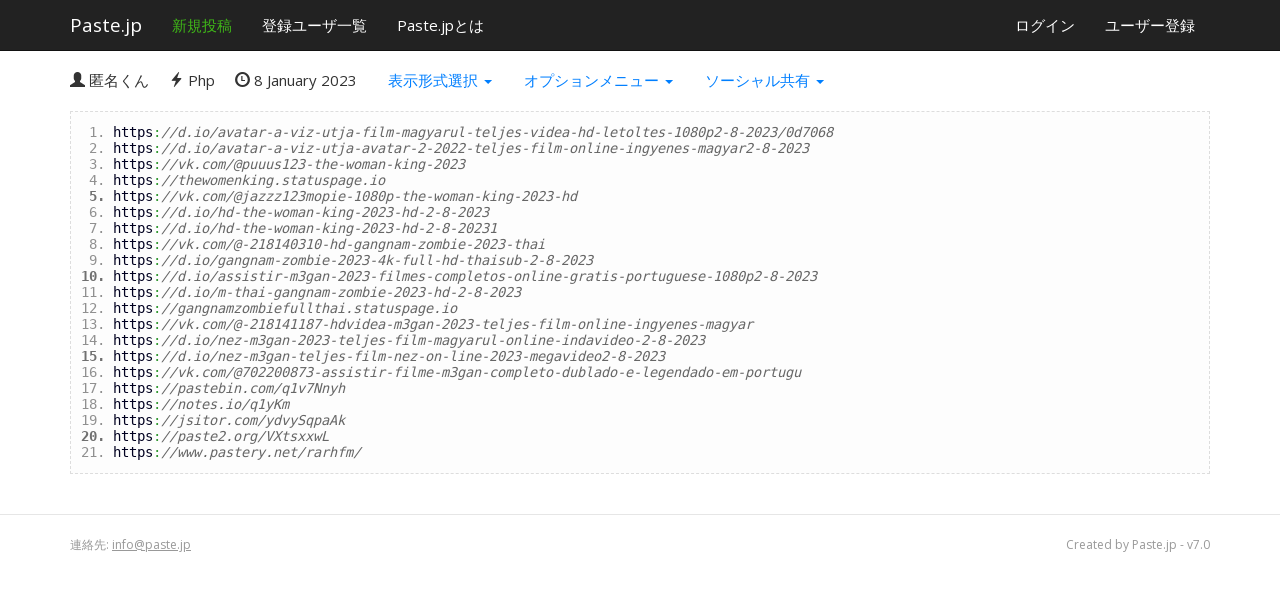

--- FILE ---
content_type: text/html; charset=UTF-8
request_url: http://paste.jp/eb8e4405/
body_size: 3483
content:
<!DOCTYPE html>
<html>
    <head>
        <!-- Meta tags -->
        <title>Paste.jp</title>
        <meta name="description" content="Source Code in Php syntax from Anonymous. "/>
        <meta name="keywords" content="https, 2023, com, m3gan, film, teljes, king, online, woman, the, nez, avatar, zombie, gangnam, thai, statuspage, assistir, viz, magyarul, ingyenes, 1080p2, utja"/>
        <meta charset="utf-8"/>
        <link rel="shortcut icon" href="http://paste.jp/favicon.ico"/>
        <meta name="viewport" content="width=device-width, initial-scale=1.0">
        <meta name="robots" content="index,follow,archive">
        <meta http-equiv="X-UA-Compatible" content="IE=edge">


        <!-- SEO -->

        <!-- CSS -->
        <!-- DO NOT LOAD bootstrap via CDN - it breaks IE respond.js library -->
        <!--<link href="static/bootstrap3/css/bootstrap.min.css?1" rel="stylesheet">-->
        <link href="http://paste.jp/static/css/cosmo/bootstrap.min.css.pagespeed.ce.9O3HWJebgd.css" rel="stylesheet">

        <link rel="stylesheet" type="text/css" href="http://paste.jp/static/css/custom.css,q1.pagespeed.ce.MdNNfKtD7O.css">

        <!-- HTML5 Shim and Respond.js IE8 support of HTML5 elements and media queries -->
        <!-- WARNING: Respond.js doesn't work if you view the page via file:// -->
        <!--[if lt IE 9]>
        <script src="https://oss.maxcdn.com/libs/html5shiv/3.7.0/html5shiv.js"></script>
        <script src="https://oss.maxcdn.com/libs/respond.js/1.4.2/respond.min.js"></script>
        <![endif]-->






        <script src="//ajax.googleapis.com/ajax/libs/jquery/1.10.2/jquery.min.js"></script>

        <!-- Extra head stuff -->
    </head>
<body>

<nav class="navbar navbar-default navbar-fixed-top" role="navigation">
    <div class="container">
        <div class="navbar-header">
            <div class="text-center">
                <button type="button" class="navbar-toggle" data-toggle="collapse" data-target="#foo">
                    <span class="sr-only">Toggle navigation</span>
                    <span class="icon-bar"></span>
                    <span class="icon-bar"></span>
                    <span class="icon-bar"></span>
                </button>
                <a class="navbar-brand" href="http://paste.jp/index.php">Paste.jp</a>
                <ul class="nav navbar-nav pull-left">
                    <li><a class="arrow" href="http://paste.jp/index.php" style="color: #3fb618;">新規投稿</a></li>
                </ul>
            </div>
        </div>

        <div class="collapse navbar-collapse" id="foo">
            <ul class="nav navbar-nav pull-left">
                <li><a class="arrow" href="http://paste.jp/?v=users">登録ユーザ一覧</a></li>
                <li><a class="arrow" href="http://paste.jp/?v=about">Paste.jpとは</a></li>
            </ul>

            <ul class="nav navbar-nav pull-right">
                <li><a href="http://paste.jp/?v=login">ログイン</a></li>
                <li><a href="http://paste.jp/?v=signup">ユーザー登録</a></li>
            </ul>
        </div>
    </div><!-- /.container-fluid -->
</nav>


    <div class="container">

    <style type="text/css">
<!--
/**
 * GeSHi (C) 2004 - 2007 Nigel McNie, 2007 - 2014 Benny Baumann
 * (http://qbnz.com/highlighter/ and http://geshi.org/)
 */
.php .de1, .php .de2 {font: normal normal 1em/1.2em monospace; margin:0; padding:0; background:none; vertical-align:top;color: #000020;}
.php  {font: normal normal 70% monospace; color: #000066; margin-top: 10px;}
.php a:link {color: #000060;}
.php a:hover {background-color: #f0f000;}
.php .imp {font-weight: bold; color: red;}
.php li, .php .li1 {font-weight: normal; vertical-align:top;color: #909090;}
.php .ln {width:1px;text-align:right;margin:0;padding:0 2px;vertical-align:top;}
.php .li2 {font-weight: bold; vertical-align:top;font-weight: bold; color: #707070;}
.php .kw1 {color: #b1b100;}
.php .kw2 {color: #000000; font-weight: bold;}
.php .kw3 {color: #990000;}
.php .kw4 {color: #009900; font-weight: bold;}
.php .co1 {color: #666666; font-style: italic;}
.php .co2 {color: #666666; font-style: italic;}
.php .co3 {color: #0000cc; font-style: italic;}
.php .co4 {color: #009933; font-style: italic;}
.php .coMULTI {color: #666666; font-style: italic;}
.php .es0 {color: #000099; font-weight: bold;}
.php .es1 {color: #000099; font-weight: bold;}
.php .es2 {color: #660099; font-weight: bold;}
.php .es3 {color: #660099; font-weight: bold;}
.php .es4 {color: #006699; font-weight: bold;}
.php .es5 {color: #006699; font-weight: bold; font-style: italic;}
.php .es6 {color: #009933; font-weight: bold;}
.php .es_h {color: #000099; font-weight: bold;}
.php .br0 {color: #009900;}
.php .sy0 {color: #339933;}
.php .sy1 {color: #000000; font-weight: bold;}
.php .st0 {color: #0000ff;}
.php .st_h {color: #0000ff;}
.php .nu0 {color: #cc66cc;}
.php .nu8 {color: #208080;}
.php .nu12 {color: #208080;}
.php .nu19 {color:#800080;}
.php .me1 {color: #004000;}
.php .me2 {color: #004000;}
.php .re0 {color: #000088;}
.php span.xtra { display:block; }
-->
</style>
<div itemprop="mainContentOfPage">





<div class="clearfix">
    <div class="pull-left">
        <span class="glyphicon glyphicon-user"></span>
        匿名くん        &nbsp; &nbsp;
        <span class="glyphicon glyphicon-flash"></span>
        Php        &nbsp; &nbsp;
        <span class="glyphicon glyphicon-time"></span>
        8 January 2023        &nbsp; &nbsp;
    </div>

    <ul class="nav nav-pills pull-left" style="position: relative; top: -10px">
        <li class="dropdown">
            <a class="dropdown-toggle" data-toggle="dropdown">
                表示形式選択 <span class="caret"></span>
            </a>
            <ul class="dropdown-menu" role="menu">
                <li><a href="#">テキスト形式で開く</a></li>
                <!--<li><a href="#">Text version (UNIX)</a></li>
                <li><a href="#">HTML for blog</a></li>-->
            </ul>
        </li>
        <li class="dropdown">
            <a class="dropdown-toggle" data-toggle="dropdown">
                オプションメニュー <span class="caret"></span>
            </button>
            <ul class="dropdown-menu" role="menu">
                <li><a href="#" onclick="togglew('php'); return false">コードのラップオンオフ</a></li>
                <li><a href="#" onclick="togglev(); return false">行数番号表示</a></li>
            </ul>
        </li>

        <li class="dropdown">
            <a class="dropdown-toggle" data-toggle="dropdown">
                ソーシャル共有 <span class="caret"></span>
            </button>
            <ul class="dropdown-menu" role="menu">
                <li><a href="http://line.naver.jp/R/msg/text/?" target="_blank">LINEで送る</a></li>

            </ul>
        </li>


</div>
    <div class="clear"></div>
</div>

<div class="dump-code">
<ol class="php"><li class="li1"><div class="de1">https<span class="sy0">:</span><span class="co1">//d.io/avatar-a-viz-utja-film-magyarul-teljes-videa-hd-letoltes-1080p2-8-2023/0d7068</span></div></li>
<li class="li1"><div class="de1">https<span class="sy0">:</span><span class="co1">//d.io/avatar-a-viz-utja-avatar-2-2022-teljes-film-online-ingyenes-magyar2-8-2023</span></div></li>
<li class="li1"><div class="de1">https<span class="sy0">:</span><span class="co1">//vk.com/@puuus123-the-woman-king-2023</span></div></li>
<li class="li1"><div class="de1">https<span class="sy0">:</span><span class="co1">//thewomenking.statuspage.io</span></div></li>
<li class="li2"><div class="de2">https<span class="sy0">:</span><span class="co1">//vk.com/@jazzz123mopie-1080p-the-woman-king-2023-hd</span></div></li>
<li class="li1"><div class="de1">https<span class="sy0">:</span><span class="co1">//d.io/hd-the-woman-king-2023-hd-2-8-2023</span></div></li>
<li class="li1"><div class="de1">https<span class="sy0">:</span><span class="co1">//d.io/hd-the-woman-king-2023-hd-2-8-20231</span></div></li>
<li class="li1"><div class="de1">https<span class="sy0">:</span><span class="co1">//vk.com/@-218140310-hd-gangnam-zombie-2023-thai</span></div></li>
<li class="li1"><div class="de1">https<span class="sy0">:</span><span class="co1">//d.io/gangnam-zombie-2023-4k-full-hd-thaisub-2-8-2023</span></div></li>
<li class="li2"><div class="de2">https<span class="sy0">:</span><span class="co1">//d.io/assistir-m3gan-2023-filmes-completos-online-gratis-portuguese-1080p2-8-2023</span></div></li>
<li class="li1"><div class="de1">https<span class="sy0">:</span><span class="co1">//d.io/m-thai-gangnam-zombie-2023-hd-2-8-2023</span></div></li>
<li class="li1"><div class="de1">https<span class="sy0">:</span><span class="co1">//gangnamzombiefullthai.statuspage.io</span></div></li>
<li class="li1"><div class="de1">https<span class="sy0">:</span><span class="co1">//vk.com/@-218141187-hdvidea-m3gan-2023-teljes-film-online-ingyenes-magyar</span></div></li>
<li class="li1"><div class="de1">https<span class="sy0">:</span><span class="co1">//d.io/nez-m3gan-2023-teljes-film-magyarul-online-indavideo-2-8-2023</span></div></li>
<li class="li2"><div class="de2">https<span class="sy0">:</span><span class="co1">//d.io/nez-m3gan-teljes-film-nez-on-line-2023-megavideo2-8-2023</span></div></li>
<li class="li1"><div class="de1">https<span class="sy0">:</span><span class="co1">//vk.com/@702200873-assistir-filme-m3gan-completo-dublado-e-legendado-em-portugu</span></div></li>
<li class="li1"><div class="de1">https<span class="sy0">:</span><span class="co1">//pastebin.com/q1v7Nnyh</span></div></li>
<li class="li1"><div class="de1">https<span class="sy0">:</span><span class="co1">//notes.io/q1yKm</span></div></li>
<li class="li1"><div class="de1">https<span class="sy0">:</span><span class="co1">//jsitor.com/ydvySqpaAk</span></div></li>
<li class="li2"><div class="de2">https<span class="sy0">:</span><span class="co1">//paste2.org/VXtsxxwL</span></div></li>
<li class="li1"><div class="de1">https<span class="sy0">:</span><span class="co1">//www.pastery.net/rarhfm/</span></div></li>
</ol></div>

    </div> <!-- /container -->

<hr style="margin-top: 40px;"/>

<div class="container" style="margin-bottom: 20px;">
    <div class="row">
        <div class="col-md-3">
            <div style="font-size: 12px" class="text-muted">
                連絡先: <a class="text-muted" style="text-decoration: underline" href="mailto:info@paste.jp">info@paste.jp</a>
            </div>
        </div>
        <div class="col-md-6">
        </div>
        <div class="col-md-3">
            <div style="font-size: 12px" class="pull-right text-muted">
                Created by <a class="text-muted" href="http://paste.jp/" target="_blank">Paste.jp</a> - v7.0                <br/>
            </div>
            <div style="height: 1px; widht: 1px; overflow: hidden">
</div>

        </div>
    </div>
</div>

    <script src="//netdna.bootstrapcdn.com/bootstrap/3.1.1/js/bootstrap.min.js"></script>
    <script type="text/javascript" src="http://paste.jp/static/js/util.js,qc=1.pagespeed.jm.UttLav7Lsu.js"></script>

</body>
</html>


--- FILE ---
content_type: text/css
request_url: http://paste.jp/static/css/custom.css,q1.pagespeed.ce.MdNNfKtD7O.css
body_size: 661
content:
body {
    margin-top: 70px;
}

.lexers {
    margin-bottom: 20px;
    margin-top: 0.5em;
    margin-left: -8px;
}

    .more-lexers {
        background-color: white;
        display: none;
        position: absolute;
        left: 20px;
        top: 50px;
        height: 200px;
        width: 300px;
        overflow: auto;
        border: 1px solid #666;
        padding: 0.5em;
        z-index: 10;
    }

    .lexers a, .more-lexers a {
        text-decoration: none;
        margin-left: 8px;
    }

    .more-lexers a {
        display: block;
    }

    .more-lexers a:hover {
        background-color: #3399fe;
        color: white !important;
    }


    .lexers a.selected {
        color: black;
        font-weight: bold;
    }

    .lexers a.more {
        color: #7b7b7b;
        margin-left: 1em;
    }

pre {
    background-color: transparent;
    border: none;
}

.dump-code {
    background-color: #fdfdfd;
    padding: 2px;
    border: 1px dashed #ddd;
    font-family: monospace;
    font-size: 1.3em;
    overflow-x: auto; // lelekis
}

.dump-code .highlight {
    background-color: #fdfdfd;
    padding-left: 5px;
}

.dump-code .linenos, .dump-code .linenos pre {
    color: #999;
}

.sharing {}

    .sharing-button {
        background-color: #eee;
        border: 1px solid #999;
        color: #666;
        margin-left: 1em;
        padding: 0.2em;
    }

    .sharing .done {
        padding-left: 1em;
        color: green;
        display: none;
    }

    .sharing .note {
        clear: both;
        margin-top: 1em;
        margin-bottom: 1em;
        font-size: 1.2em;
    }

.errorlist {
    padding-left: 0;
    margin-left: 0;
}

    .errorlist li {
        list-style-type: none;
        color: red;
    }
